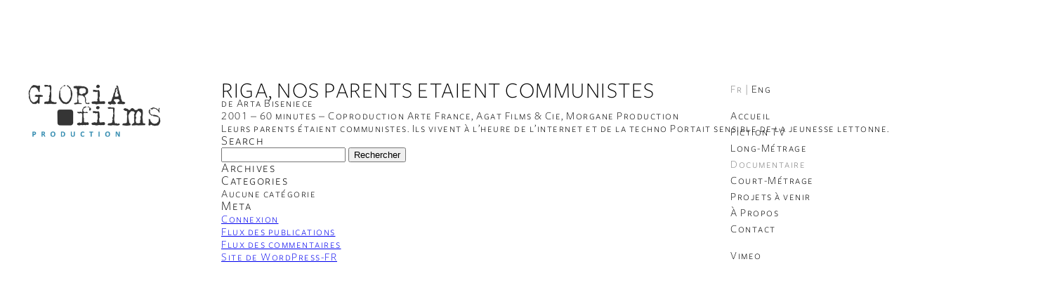

--- FILE ---
content_type: text/html; charset=UTF-8
request_url: https://www.gloriafilms.fr/documentaires/riga-nos-parents-etaient-communistes/
body_size: 6678
content:
﻿<!DOCTYPE html>
<html lang="fr-FR">
<head>

<meta charset="UTF-8" />
<meta name="viewport" content="width=device-width, initial-scale=1.0">

<title>RIGA, NOS PARENTS ETAIENT COMMUNISTES | Gloria Films Production (FR)</title>
<link rel="profile" href="http://gmpg.org/xfn/11" />
<link rel="stylesheet" type="text/css" media="all" href="https://www.gloriafilms.fr/wp-content/themes/gloria/style.css" />
<link rel="stylesheet" type="text/css" media="all" href="https://www.gloriafilms.fr/wp-content/themes/gloria/media-queries.css" />


<link rel="pingback" href="https://www.gloriafilms.fr/xmlrpc.php" />
<meta name='robots' content='max-image-preview:large' />
<link rel="alternate" hreflang="en-us" href="https://www.gloriafilms.fr/documentary/riga-nos-parents-etaient-communistes/?lang=en" />
<link rel="alternate" hreflang="fr-fr" href="https://www.gloriafilms.fr/documentaires/riga-nos-parents-etaient-communistes/" />
<link rel="alternate" hreflang="x-default" href="https://www.gloriafilms.fr/documentaires/riga-nos-parents-etaient-communistes/" />
<link rel="alternate" type="application/rss+xml" title="Gloria Films Production (FR) &raquo; Flux" href="https://www.gloriafilms.fr/feed/" />
<link rel="alternate" type="application/rss+xml" title="Gloria Films Production (FR) &raquo; Flux des commentaires" href="https://www.gloriafilms.fr/comments/feed/" />
<script type="text/javascript">
/* <![CDATA[ */
window._wpemojiSettings = {"baseUrl":"https:\/\/s.w.org\/images\/core\/emoji\/15.0.3\/72x72\/","ext":".png","svgUrl":"https:\/\/s.w.org\/images\/core\/emoji\/15.0.3\/svg\/","svgExt":".svg","source":{"concatemoji":"https:\/\/www.gloriafilms.fr\/wp-includes\/js\/wp-emoji-release.min.js?ver=6.6.4"}};
/*! This file is auto-generated */
!function(i,n){var o,s,e;function c(e){try{var t={supportTests:e,timestamp:(new Date).valueOf()};sessionStorage.setItem(o,JSON.stringify(t))}catch(e){}}function p(e,t,n){e.clearRect(0,0,e.canvas.width,e.canvas.height),e.fillText(t,0,0);var t=new Uint32Array(e.getImageData(0,0,e.canvas.width,e.canvas.height).data),r=(e.clearRect(0,0,e.canvas.width,e.canvas.height),e.fillText(n,0,0),new Uint32Array(e.getImageData(0,0,e.canvas.width,e.canvas.height).data));return t.every(function(e,t){return e===r[t]})}function u(e,t,n){switch(t){case"flag":return n(e,"\ud83c\udff3\ufe0f\u200d\u26a7\ufe0f","\ud83c\udff3\ufe0f\u200b\u26a7\ufe0f")?!1:!n(e,"\ud83c\uddfa\ud83c\uddf3","\ud83c\uddfa\u200b\ud83c\uddf3")&&!n(e,"\ud83c\udff4\udb40\udc67\udb40\udc62\udb40\udc65\udb40\udc6e\udb40\udc67\udb40\udc7f","\ud83c\udff4\u200b\udb40\udc67\u200b\udb40\udc62\u200b\udb40\udc65\u200b\udb40\udc6e\u200b\udb40\udc67\u200b\udb40\udc7f");case"emoji":return!n(e,"\ud83d\udc26\u200d\u2b1b","\ud83d\udc26\u200b\u2b1b")}return!1}function f(e,t,n){var r="undefined"!=typeof WorkerGlobalScope&&self instanceof WorkerGlobalScope?new OffscreenCanvas(300,150):i.createElement("canvas"),a=r.getContext("2d",{willReadFrequently:!0}),o=(a.textBaseline="top",a.font="600 32px Arial",{});return e.forEach(function(e){o[e]=t(a,e,n)}),o}function t(e){var t=i.createElement("script");t.src=e,t.defer=!0,i.head.appendChild(t)}"undefined"!=typeof Promise&&(o="wpEmojiSettingsSupports",s=["flag","emoji"],n.supports={everything:!0,everythingExceptFlag:!0},e=new Promise(function(e){i.addEventListener("DOMContentLoaded",e,{once:!0})}),new Promise(function(t){var n=function(){try{var e=JSON.parse(sessionStorage.getItem(o));if("object"==typeof e&&"number"==typeof e.timestamp&&(new Date).valueOf()<e.timestamp+604800&&"object"==typeof e.supportTests)return e.supportTests}catch(e){}return null}();if(!n){if("undefined"!=typeof Worker&&"undefined"!=typeof OffscreenCanvas&&"undefined"!=typeof URL&&URL.createObjectURL&&"undefined"!=typeof Blob)try{var e="postMessage("+f.toString()+"("+[JSON.stringify(s),u.toString(),p.toString()].join(",")+"));",r=new Blob([e],{type:"text/javascript"}),a=new Worker(URL.createObjectURL(r),{name:"wpTestEmojiSupports"});return void(a.onmessage=function(e){c(n=e.data),a.terminate(),t(n)})}catch(e){}c(n=f(s,u,p))}t(n)}).then(function(e){for(var t in e)n.supports[t]=e[t],n.supports.everything=n.supports.everything&&n.supports[t],"flag"!==t&&(n.supports.everythingExceptFlag=n.supports.everythingExceptFlag&&n.supports[t]);n.supports.everythingExceptFlag=n.supports.everythingExceptFlag&&!n.supports.flag,n.DOMReady=!1,n.readyCallback=function(){n.DOMReady=!0}}).then(function(){return e}).then(function(){var e;n.supports.everything||(n.readyCallback(),(e=n.source||{}).concatemoji?t(e.concatemoji):e.wpemoji&&e.twemoji&&(t(e.twemoji),t(e.wpemoji)))}))}((window,document),window._wpemojiSettings);
/* ]]> */
</script>
<style id='wp-emoji-styles-inline-css' type='text/css'>

	img.wp-smiley, img.emoji {
		display: inline !important;
		border: none !important;
		box-shadow: none !important;
		height: 1em !important;
		width: 1em !important;
		margin: 0 0.07em !important;
		vertical-align: -0.1em !important;
		background: none !important;
		padding: 0 !important;
	}
</style>
<link rel='stylesheet' id='wp-block-library-css' href='https://www.gloriafilms.fr/wp-includes/css/dist/block-library/style.min.css?ver=6.6.4' type='text/css' media='all' />
<style id='classic-theme-styles-inline-css' type='text/css'>
/*! This file is auto-generated */
.wp-block-button__link{color:#fff;background-color:#32373c;border-radius:9999px;box-shadow:none;text-decoration:none;padding:calc(.667em + 2px) calc(1.333em + 2px);font-size:1.125em}.wp-block-file__button{background:#32373c;color:#fff;text-decoration:none}
</style>
<style id='global-styles-inline-css' type='text/css'>
:root{--wp--preset--aspect-ratio--square: 1;--wp--preset--aspect-ratio--4-3: 4/3;--wp--preset--aspect-ratio--3-4: 3/4;--wp--preset--aspect-ratio--3-2: 3/2;--wp--preset--aspect-ratio--2-3: 2/3;--wp--preset--aspect-ratio--16-9: 16/9;--wp--preset--aspect-ratio--9-16: 9/16;--wp--preset--color--black: #000000;--wp--preset--color--cyan-bluish-gray: #abb8c3;--wp--preset--color--white: #ffffff;--wp--preset--color--pale-pink: #f78da7;--wp--preset--color--vivid-red: #cf2e2e;--wp--preset--color--luminous-vivid-orange: #ff6900;--wp--preset--color--luminous-vivid-amber: #fcb900;--wp--preset--color--light-green-cyan: #7bdcb5;--wp--preset--color--vivid-green-cyan: #00d084;--wp--preset--color--pale-cyan-blue: #8ed1fc;--wp--preset--color--vivid-cyan-blue: #0693e3;--wp--preset--color--vivid-purple: #9b51e0;--wp--preset--gradient--vivid-cyan-blue-to-vivid-purple: linear-gradient(135deg,rgba(6,147,227,1) 0%,rgb(155,81,224) 100%);--wp--preset--gradient--light-green-cyan-to-vivid-green-cyan: linear-gradient(135deg,rgb(122,220,180) 0%,rgb(0,208,130) 100%);--wp--preset--gradient--luminous-vivid-amber-to-luminous-vivid-orange: linear-gradient(135deg,rgba(252,185,0,1) 0%,rgba(255,105,0,1) 100%);--wp--preset--gradient--luminous-vivid-orange-to-vivid-red: linear-gradient(135deg,rgba(255,105,0,1) 0%,rgb(207,46,46) 100%);--wp--preset--gradient--very-light-gray-to-cyan-bluish-gray: linear-gradient(135deg,rgb(238,238,238) 0%,rgb(169,184,195) 100%);--wp--preset--gradient--cool-to-warm-spectrum: linear-gradient(135deg,rgb(74,234,220) 0%,rgb(151,120,209) 20%,rgb(207,42,186) 40%,rgb(238,44,130) 60%,rgb(251,105,98) 80%,rgb(254,248,76) 100%);--wp--preset--gradient--blush-light-purple: linear-gradient(135deg,rgb(255,206,236) 0%,rgb(152,150,240) 100%);--wp--preset--gradient--blush-bordeaux: linear-gradient(135deg,rgb(254,205,165) 0%,rgb(254,45,45) 50%,rgb(107,0,62) 100%);--wp--preset--gradient--luminous-dusk: linear-gradient(135deg,rgb(255,203,112) 0%,rgb(199,81,192) 50%,rgb(65,88,208) 100%);--wp--preset--gradient--pale-ocean: linear-gradient(135deg,rgb(255,245,203) 0%,rgb(182,227,212) 50%,rgb(51,167,181) 100%);--wp--preset--gradient--electric-grass: linear-gradient(135deg,rgb(202,248,128) 0%,rgb(113,206,126) 100%);--wp--preset--gradient--midnight: linear-gradient(135deg,rgb(2,3,129) 0%,rgb(40,116,252) 100%);--wp--preset--font-size--small: 13px;--wp--preset--font-size--medium: 20px;--wp--preset--font-size--large: 36px;--wp--preset--font-size--x-large: 42px;--wp--preset--spacing--20: 0.44rem;--wp--preset--spacing--30: 0.67rem;--wp--preset--spacing--40: 1rem;--wp--preset--spacing--50: 1.5rem;--wp--preset--spacing--60: 2.25rem;--wp--preset--spacing--70: 3.38rem;--wp--preset--spacing--80: 5.06rem;--wp--preset--shadow--natural: 6px 6px 9px rgba(0, 0, 0, 0.2);--wp--preset--shadow--deep: 12px 12px 50px rgba(0, 0, 0, 0.4);--wp--preset--shadow--sharp: 6px 6px 0px rgba(0, 0, 0, 0.2);--wp--preset--shadow--outlined: 6px 6px 0px -3px rgba(255, 255, 255, 1), 6px 6px rgba(0, 0, 0, 1);--wp--preset--shadow--crisp: 6px 6px 0px rgba(0, 0, 0, 1);}:where(.is-layout-flex){gap: 0.5em;}:where(.is-layout-grid){gap: 0.5em;}body .is-layout-flex{display: flex;}.is-layout-flex{flex-wrap: wrap;align-items: center;}.is-layout-flex > :is(*, div){margin: 0;}body .is-layout-grid{display: grid;}.is-layout-grid > :is(*, div){margin: 0;}:where(.wp-block-columns.is-layout-flex){gap: 2em;}:where(.wp-block-columns.is-layout-grid){gap: 2em;}:where(.wp-block-post-template.is-layout-flex){gap: 1.25em;}:where(.wp-block-post-template.is-layout-grid){gap: 1.25em;}.has-black-color{color: var(--wp--preset--color--black) !important;}.has-cyan-bluish-gray-color{color: var(--wp--preset--color--cyan-bluish-gray) !important;}.has-white-color{color: var(--wp--preset--color--white) !important;}.has-pale-pink-color{color: var(--wp--preset--color--pale-pink) !important;}.has-vivid-red-color{color: var(--wp--preset--color--vivid-red) !important;}.has-luminous-vivid-orange-color{color: var(--wp--preset--color--luminous-vivid-orange) !important;}.has-luminous-vivid-amber-color{color: var(--wp--preset--color--luminous-vivid-amber) !important;}.has-light-green-cyan-color{color: var(--wp--preset--color--light-green-cyan) !important;}.has-vivid-green-cyan-color{color: var(--wp--preset--color--vivid-green-cyan) !important;}.has-pale-cyan-blue-color{color: var(--wp--preset--color--pale-cyan-blue) !important;}.has-vivid-cyan-blue-color{color: var(--wp--preset--color--vivid-cyan-blue) !important;}.has-vivid-purple-color{color: var(--wp--preset--color--vivid-purple) !important;}.has-black-background-color{background-color: var(--wp--preset--color--black) !important;}.has-cyan-bluish-gray-background-color{background-color: var(--wp--preset--color--cyan-bluish-gray) !important;}.has-white-background-color{background-color: var(--wp--preset--color--white) !important;}.has-pale-pink-background-color{background-color: var(--wp--preset--color--pale-pink) !important;}.has-vivid-red-background-color{background-color: var(--wp--preset--color--vivid-red) !important;}.has-luminous-vivid-orange-background-color{background-color: var(--wp--preset--color--luminous-vivid-orange) !important;}.has-luminous-vivid-amber-background-color{background-color: var(--wp--preset--color--luminous-vivid-amber) !important;}.has-light-green-cyan-background-color{background-color: var(--wp--preset--color--light-green-cyan) !important;}.has-vivid-green-cyan-background-color{background-color: var(--wp--preset--color--vivid-green-cyan) !important;}.has-pale-cyan-blue-background-color{background-color: var(--wp--preset--color--pale-cyan-blue) !important;}.has-vivid-cyan-blue-background-color{background-color: var(--wp--preset--color--vivid-cyan-blue) !important;}.has-vivid-purple-background-color{background-color: var(--wp--preset--color--vivid-purple) !important;}.has-black-border-color{border-color: var(--wp--preset--color--black) !important;}.has-cyan-bluish-gray-border-color{border-color: var(--wp--preset--color--cyan-bluish-gray) !important;}.has-white-border-color{border-color: var(--wp--preset--color--white) !important;}.has-pale-pink-border-color{border-color: var(--wp--preset--color--pale-pink) !important;}.has-vivid-red-border-color{border-color: var(--wp--preset--color--vivid-red) !important;}.has-luminous-vivid-orange-border-color{border-color: var(--wp--preset--color--luminous-vivid-orange) !important;}.has-luminous-vivid-amber-border-color{border-color: var(--wp--preset--color--luminous-vivid-amber) !important;}.has-light-green-cyan-border-color{border-color: var(--wp--preset--color--light-green-cyan) !important;}.has-vivid-green-cyan-border-color{border-color: var(--wp--preset--color--vivid-green-cyan) !important;}.has-pale-cyan-blue-border-color{border-color: var(--wp--preset--color--pale-cyan-blue) !important;}.has-vivid-cyan-blue-border-color{border-color: var(--wp--preset--color--vivid-cyan-blue) !important;}.has-vivid-purple-border-color{border-color: var(--wp--preset--color--vivid-purple) !important;}.has-vivid-cyan-blue-to-vivid-purple-gradient-background{background: var(--wp--preset--gradient--vivid-cyan-blue-to-vivid-purple) !important;}.has-light-green-cyan-to-vivid-green-cyan-gradient-background{background: var(--wp--preset--gradient--light-green-cyan-to-vivid-green-cyan) !important;}.has-luminous-vivid-amber-to-luminous-vivid-orange-gradient-background{background: var(--wp--preset--gradient--luminous-vivid-amber-to-luminous-vivid-orange) !important;}.has-luminous-vivid-orange-to-vivid-red-gradient-background{background: var(--wp--preset--gradient--luminous-vivid-orange-to-vivid-red) !important;}.has-very-light-gray-to-cyan-bluish-gray-gradient-background{background: var(--wp--preset--gradient--very-light-gray-to-cyan-bluish-gray) !important;}.has-cool-to-warm-spectrum-gradient-background{background: var(--wp--preset--gradient--cool-to-warm-spectrum) !important;}.has-blush-light-purple-gradient-background{background: var(--wp--preset--gradient--blush-light-purple) !important;}.has-blush-bordeaux-gradient-background{background: var(--wp--preset--gradient--blush-bordeaux) !important;}.has-luminous-dusk-gradient-background{background: var(--wp--preset--gradient--luminous-dusk) !important;}.has-pale-ocean-gradient-background{background: var(--wp--preset--gradient--pale-ocean) !important;}.has-electric-grass-gradient-background{background: var(--wp--preset--gradient--electric-grass) !important;}.has-midnight-gradient-background{background: var(--wp--preset--gradient--midnight) !important;}.has-small-font-size{font-size: var(--wp--preset--font-size--small) !important;}.has-medium-font-size{font-size: var(--wp--preset--font-size--medium) !important;}.has-large-font-size{font-size: var(--wp--preset--font-size--large) !important;}.has-x-large-font-size{font-size: var(--wp--preset--font-size--x-large) !important;}
:where(.wp-block-post-template.is-layout-flex){gap: 1.25em;}:where(.wp-block-post-template.is-layout-grid){gap: 1.25em;}
:where(.wp-block-columns.is-layout-flex){gap: 2em;}:where(.wp-block-columns.is-layout-grid){gap: 2em;}
:root :where(.wp-block-pullquote){font-size: 1.5em;line-height: 1.6;}
</style>
<link rel='stylesheet' id='wpml-legacy-dropdown-0-css' href='//www.gloriafilms.fr/wp-content/plugins/sitepress-multilingual-cms/templates/language-switchers/legacy-dropdown/style.min.css?ver=1' type='text/css' media='all' />
<style id='wpml-legacy-dropdown-0-inline-css' type='text/css'>
.wpml-ls-statics-shortcode_actions, .wpml-ls-statics-shortcode_actions .wpml-ls-sub-menu, .wpml-ls-statics-shortcode_actions a {border-color:#cdcdcd;}.wpml-ls-statics-shortcode_actions a {color:#444444;background-color:#ffffff;}.wpml-ls-statics-shortcode_actions a:hover,.wpml-ls-statics-shortcode_actions a:focus {color:#000000;background-color:#eeeeee;}.wpml-ls-statics-shortcode_actions .wpml-ls-current-language>a {color:#444444;background-color:#ffffff;}.wpml-ls-statics-shortcode_actions .wpml-ls-current-language:hover>a, .wpml-ls-statics-shortcode_actions .wpml-ls-current-language>a:focus {color:#000000;background-color:#eeeeee;}
</style>
<script type="text/javascript" src="//www.gloriafilms.fr/wp-content/plugins/sitepress-multilingual-cms/templates/language-switchers/legacy-dropdown/script.min.js?ver=1" id="wpml-legacy-dropdown-0-js"></script>
<link rel="https://api.w.org/" href="https://www.gloriafilms.fr/wp-json/" /><link rel="alternate" title="JSON" type="application/json" href="https://www.gloriafilms.fr/wp-json/wp/v2/pages/150" /><link rel="EditURI" type="application/rsd+xml" title="RSD" href="https://www.gloriafilms.fr/xmlrpc.php?rsd" />
<meta name="generator" content="WordPress 6.6.4" />
<link rel="canonical" href="https://www.gloriafilms.fr/documentaires/riga-nos-parents-etaient-communistes/" />
<link rel='shortlink' href='https://www.gloriafilms.fr/?p=150' />
<link rel="alternate" title="oEmbed (JSON)" type="application/json+oembed" href="https://www.gloriafilms.fr/wp-json/oembed/1.0/embed?url=https%3A%2F%2Fwww.gloriafilms.fr%2Fdocumentaires%2Friga-nos-parents-etaient-communistes%2F" />
<link rel="alternate" title="oEmbed (XML)" type="text/xml+oembed" href="https://www.gloriafilms.fr/wp-json/oembed/1.0/embed?url=https%3A%2F%2Fwww.gloriafilms.fr%2Fdocumentaires%2Friga-nos-parents-etaient-communistes%2F&#038;format=xml" />
<meta name="generator" content="WPML ver:4.5.13 stt:1,4;" />

		<!-- GA Google Analytics @ https://m0n.co/ga -->
		<script async src="https://www.googletagmanager.com/gtag/js?id=G-SYJ49QWZTY"></script>
		<script>
			window.dataLayer = window.dataLayer || [];
			function gtag(){dataLayer.push(arguments);}
			gtag('js', new Date());
			gtag('config', 'G-SYJ49QWZTY');
		</script>

	<style type="text/css" id="custom-background-css">
body.custom-background { background-color: #ffffff; }
</style>
	<link rel="icon" href="https://www.gloriafilms.fr/wp-content/uploads/2022/10/cropped-icon_G_512-32x32.png" sizes="32x32" />
<link rel="icon" href="https://www.gloriafilms.fr/wp-content/uploads/2022/10/cropped-icon_G_512-192x192.png" sizes="192x192" />
<link rel="apple-touch-icon" href="https://www.gloriafilms.fr/wp-content/uploads/2022/10/cropped-icon_G_512-180x180.png" />
<meta name="msapplication-TileImage" content="https://www.gloriafilms.fr/wp-content/uploads/2022/10/cropped-icon_G_512-270x270.png" />

<link rel="icon" href="https://www.gloriafilms.fr/wp-content/themes/gloria/images/favicon.png">
<link rel="apple-touch-icon" href="https://www.gloriafilms.fr/wp-content/themes/gloria/images/favicon-big.png" />

<script type="text/javascript" src="https://www.gloriafilms.fr/wp-content/themes/gloria/js/browserdetect.js"></script>
<script type="text/javascript" src="https://www.gloriafilms.fr/wp-content/themes/gloria/js/findObj.js"></script>
<script type="text/javascript" src="https://www.gloriafilms.fr/wp-content/themes/gloria/js/jsTween/Tween.js"></script>
<script type="text/javascript" src="https://www.gloriafilms.fr/wp-content/themes/gloria/js/jsTween/OpacityTween.js"></script>
<script type="text/javascript" src="https://www.gloriafilms.fr/wp-content/themes/gloria/js/main.js"></script>


</head>

<body id="top" class="page-template-default page page-id-150 page-child parent-pageid-8 custom-background wp-custom-logo">


<!-- WRAPPER -->
<div id="wrapper">


<!-- CONTENT -->
	<div id="content">

<!-- MOBILE MENU -->
		<div id="mobile_menu">
			<div id="open_menu"></div>
			<div id="close_menu"></div>
		</div>
<!-- /MOBILE MENU -->	

<!-- LOGO -->
		<div id="logo">
			<a href="/accueil/" rel="home">
								<img src="https://www.gloriafilms.fr/wp-content/uploads/2022/10/cropped-logo_gloria_web.png" alt="Gloria Films Production (FR)">
			</a>
		</div>
<!-- /LOGO -->	




<!-- MENU -->
		<div id="menu" class="content-text">
	
<!-- LANGUAGE -->
			<div class="language">
	<span class="selected">Fr</span> | <span><a href="https://www.gloriafilms.fr/documentary/riga-nos-parents-etaient-communistes/?lang=en">Eng</a></span>			</div>
<!-- /LANGUAGE -->

<!-- MENU ENTRIES -->
<div class="menu-item"><a id="link_accueil" href="https://www.gloriafilms.fr/accueil/" class="menu_link">Accueil</a></div><div class="menu-item"><a id="link_fiction-tv" href="https://www.gloriafilms.fr/fiction-tv/" class="menu_link" onMouseOver="showHideSubMenu('submenu_6')">Fiction TV</a>	<div id="submenu_6" class="sub-menu sub-menu-hidden"><div class="sub-menu-item"><a href="https://www.gloriafilms.fr/fiction-tv/violences/">Violences</a></div><div class="sub-menu-item"><a href="https://www.gloriafilms.fr/fiction-tv/belleville-story/">Belleville Story</a></div><div class="sub-menu-item"><a href="https://www.gloriafilms.fr/fiction-tv/sang-froid/">Sang Froid</a></div><div class="sub-menu-item"><a href="https://www.gloriafilms.fr/fiction-tv/la-place-de-lautre/">La place de l'autre</a></div>	</div><div class="clear"></div></div><div class="menu-item"><a id="link_long-metrage" href="https://www.gloriafilms.fr/long-metrage/" class="menu_link" onMouseOver="showHideSubMenu('submenu_4')">Long-Métrage</a>	<div id="submenu_4" class="sub-menu sub-menu-hidden"><div class="sub-menu-item"><a href="https://www.gloriafilms.fr/long-metrage/lads/">Lads</a></div><div class="sub-menu-item"><a href="https://www.gloriafilms.fr/long-metrage/les-vieux/">Les Vieux</a></div><div class="sub-menu-item"><a href="https://www.gloriafilms.fr/long-metrage/sept-hivers-a-teheran/">Sept hivers à Téhéran</a></div><div class="sub-menu-item"><a href="https://www.gloriafilms.fr/long-metrage/burning-days/">Burning Days</a></div><div class="sub-menu-item"><a href="https://www.gloriafilms.fr/long-metrage/heidi-en-chine/">Heidi en Chine</a></div><div class="sub-menu-item"><a href="https://www.gloriafilms.fr/long-metrage/ogre-4/">Ogre</a></div><div class="sub-menu-item"><a href="https://www.gloriafilms.fr/long-metrage/trois-etes/">Trois Étés</a></div><div class="sub-menu-item"><a href="https://www.gloriafilms.fr/long-metrage/debout-sur-la-montagne/">Debout sur la montagne</a></div><div class="sub-menu-item"><a href="https://www.gloriafilms.fr/long-metrage/lhomme-a-la-moto/">L'homme à la moto</a></div><div class="sub-menu-item"><a href="https://www.gloriafilms.fr/long-metrage/mon-tissu-prefere/">Mon Tissu Préféré</a></div><div class="sub-menu-item"><a href="https://www.gloriafilms.fr/long-metrage/america/">America</a></div><div class="sub-menu-item"><a href="https://www.gloriafilms.fr/long-metrage/belinda/">Belinda</a></div><div class="sub-menu-item"><a href="https://www.gloriafilms.fr/long-metrage/nothingwood/">Nothingwood</a></div><div class="sub-menu-item"><a href="https://www.gloriafilms.fr/long-metrage/el-otro-hermano/">The Lost Brother</a></div><div class="sub-menu-item"><a href="https://www.gloriafilms.fr/long-metrage/je-vous-souhaite-detre-follement-aimee/">Je vous souhaite d'être follement aimée</a></div><div class="sub-menu-item"><a href="https://www.gloriafilms.fr/long-metrage/lamb/">Lamb</a></div><div class="sub-menu-item"><a href="https://www.gloriafilms.fr/long-metrage/campo-grande/">Campo Grande</a></div><div class="sub-menu-item"><a href="https://www.gloriafilms.fr/long-metrage/la-fleur-de-lage/">La Fleur de l'Âge</a></div><div class="sub-menu-item"><a href="https://www.gloriafilms.fr/long-metrage/another-silence/">Another Silence</a></div><div class="sub-menu-item"><a href="https://www.gloriafilms.fr/long-metrage/une-vie-toute-neuve/">Une Vie Toute Neuve</a></div><div class="sub-menu-item"><a href="https://www.gloriafilms.fr/long-metrage/la-dame-de-trefle/">La Dame de Trèfle</a></div><div class="sub-menu-item"><a href="https://www.gloriafilms.fr/long-metrage/le-chant-des-mariees/">Le Chant des Mariées</a></div><div class="sub-menu-item"><a href="https://www.gloriafilms.fr/long-metrage/je-prefere-mare/">Mare, Nossa Historia De Amor</a></div><div class="sub-menu-item"><a href="https://www.gloriafilms.fr/long-metrage/apres-lui/">Après lui</a></div><div class="sub-menu-item"><a href="https://www.gloriafilms.fr/long-metrage/mutum/">Mutum</a></div><div class="sub-menu-item"><a href="https://www.gloriafilms.fr/long-metrage/www-what-a-wonderful-world/">WWW - What a Wonderful World</a></div><div class="sub-menu-item"><a href="https://www.gloriafilms.fr/long-metrage/la-petite-jerusalem/">La Petite Jérusalem</a></div><div class="sub-menu-item"><a href="https://www.gloriafilms.fr/long-metrage/clara-et-moi/">Clara et moi</a></div><div class="sub-menu-item"><a href="https://www.gloriafilms.fr/long-metrage/mille-mois/">Mille Mois</a></div><div class="sub-menu-item"><a href="https://www.gloriafilms.fr/long-metrage/quand-on-sera-grand/">Quand on sera grand...</a></div>	</div><div class="clear"></div></div><div class="menu-item"><span class="selected">Documentaire</span></div><div class="menu-item"><a id="link_court-metrage" href="https://www.gloriafilms.fr/court-metrage/" class="menu_link">Court-Métrage</a></div><div class="menu-item"><a id="link_projets-a-venir" href="https://www.gloriafilms.fr/projets-a-venir/" class="menu_link">Projets à venir</a></div><div class="menu-item"><a id="link_a-propos" href="https://www.gloriafilms.fr/a-propos/" class="menu_link">À Propos</a></div><div class="menu-item"><a id="link_contact" href="https://www.gloriafilms.fr/contact/" class="menu_link">Contact</a></div><!-- /MENU ENTRIES -->


<!-- LINKS -->
			<div class="links-list">
	<div><a href="http://vimeo.com/gloriafilms" target="_blank">Vimeo</a></div>			</div>
<!-- /LINKS -->

		
		</div>
<!-- /MENU -->	

<!-- MAIN -->
		<div id="main" class="content-center">
		<div id="container">
			<div id="content" role="main">

			﻿

				<div id="post-150" class="post-150 page type-page status-publish hentry">
											<h1 class="entry-title">RIGA, NOS PARENTS ETAIENT COMMUNISTES</h1>
					
					<div class="entry-content">
						<p>de Arta Biseniece<br />
2001 &#8211; 60 minutes &#8211; Coproduction Arte France, Agat Films &amp; Cie, Morgane Production</p>
<p>Leurs parents étaient communistes. Ils vivent à l’heure de l’internet et de la techno Portait sensible de la jeunesse lettonne.</p>
																	</div><!-- .entry-content -->
				</div><!-- #post-## -->

				
			<div id="comments">




</div><!-- #comments -->


			</div><!-- #content -->
		</div><!-- #container -->


		<div id="primary" class="widget-area" role="complementary">
			<ul class="xoxo">

<li id="search-2" class="widget-container widget_search"><h3 class="widget-title">Search</h3><form role="search" method="get" id="searchform" class="searchform" action="https://www.gloriafilms.fr/">
				<div>
					<label class="screen-reader-text" for="s">Rechercher :</label>
					<input type="text" value="" name="s" id="s" />
					<input type="submit" id="searchsubmit" value="Rechercher" />
				</div>
			<input type='hidden' name='lang' value='fr' /></form></li><li id="archives-2" class="widget-container widget_archive"><h3 class="widget-title">Archives</h3>
			<ul>
							</ul>

			</li><li id="categories-2" class="widget-container widget_categories"><h3 class="widget-title">Categories</h3>
			<ul>
				<li class="cat-item-none">Aucune catégorie</li>			</ul>

			</li><li id="meta-2" class="widget-container widget_meta"><h3 class="widget-title">Meta</h3>
		<ul>
						<li><a href="https://www.gloriafilms.fr/wp-login.php">Connexion</a></li>
			<li><a href="https://www.gloriafilms.fr/feed/">Flux des publications</a></li>
			<li><a href="https://www.gloriafilms.fr/comments/feed/">Flux des commentaires</a></li>

			<li><a href="https://fr.wordpress.org/">Site de WordPress-FR</a></li>
		</ul>

		</li>			</ul>
		</div><!-- #primary .widget-area -->

﻿
		</div>
<!-- /MAIN -->


		<div class="clear"></div>


	</div>
<!-- CONTENT -->

</div>
<!-- /WRAPPER -->


<script type="text/javascript" src="https://www.gloriafilms.fr/wp-includes/js/comment-reply.min.js?ver=6.6.4" id="comment-reply-js" async="async" data-wp-strategy="async"></script>
</body>
</html>


--- FILE ---
content_type: text/css
request_url: https://www.gloriafilms.fr/wp-content/themes/gloria/style.css
body_size: 2484
content:
/* import */
@import "tinymce.css";

/*
Theme Name: Gloria
Theme URI: http://www.studiogloria.com
Author: Roland Toupet / Torogori
Author URI: http://www.torogori.fr
Description: Custom Theme for Studio Gloria
Version: 1.0
License: -
License URI: -
Tags: gloria
Text Domain: gloria
*/


/* =Reset default browser CSS. Based on work by Eric Meyer: http://meyerweb.com/eric/tools/css/reset/index.html
-------------------------------------------------------------- */

html, body, div, span, applet, object, iframe,
h1, h2, h3, h4, h5, h6, p, blockquote, pre,
a, abbr, acronym, address, big, cite, code,
del, dfn, em, font, img, ins, kbd, q, s, samp,
small, strike, strong, sub, sup, tt, var,
b, u, i, center,
dl, dt, dd, ol, ul, li,
fieldset, form, label, legend,
table, caption, tbody, tfoot, thead, tr, th, td {
	background: transparent;
	border: 0;
	margin: 0;
	padding: 0;
	vertical-align: baseline;
}
body {
	line-height: 1;
	background: #FFFFFF;
}
h1, h2, h3, h4, h5, h6 {
	clear: both;
	font-weight: normal;
}
ol, ul {
	list-style: none;
}
blockquote {
	quotes: none;
}
blockquote:before, blockquote:after {
	content: '';
	content: none;
}
del {
	text-decoration: line-through;
}
/* tables still need 'cellspacing="0"' in the markup */
table {
	border-collapse: collapse;
	border-spacing: 0;
}
a img {
	border: none;
}


/* =Fonts
-------------------------------------------------------------- */
@font-face {
    font-family: 'FreightSansLightSC';
    src: url('fonts/FreightSansLightSC.eot');
    src: url('fonts/FreightSansLightSC.eot?#iefix') format('embedded-opentype'),
         url('fonts/FreightSansLightSC.woff') format('woff'),
         url('fonts/FreightSansLightSC.ttf') format('truetype'),
         url('fonts/FreightSansLightSC.svg#FreightSansLight') format('svg');
    font-weight: normal;
    font-style: normal;

}

@font-face {
    font-family: 'FreightSansLight';
    src: url('fonts/FreightSansLight.eot');
    src: url('fonts/FreightSansLight.eot?#iefix') format('embedded-opentype'),
         url('fonts/FreightSansLight.woff') format('woff'),
         url('fonts/FreightSansLight.ttf') format('truetype'),
         url('fonts/FreightSansLight.svg#FreightSansLight') format('svg');
    font-weight: normal;
    font-style: normal;

}


/* =Layout
-------------------------------------------------------------- */
* {
	line-height: auto;
}
html {
	overflow-y: scroll;
}

body {
	height: 100%;
	width: 100%;
	margin: 0;
	letter-spacing: 1.5px;
	-webkit-font-smoothing: antialiased;
	font-family: "FreightSansLightSC", Arial, Helvetica;	
	font-size: 16px;
	line-height: 18px;
}


#wrapper {
	padding: 100px 0!important;
}

#content {
	margin: 0 auto!important;
	width: 1500px;
}

#logo {
	float: left;
	width: 275px;
}
#logo img {
	max-width: 190px;
	height: auto;
}

#main {
	float: left;
	margin-top: -16px;
}

.content-center {
	width: 950px;
}
.content-top {
	width: 950px;
	height: 520px;
}
.content-top iframe {
	width: 950px;
	height: 520px;
}
.content-image img {
	width: 950px;
	height: auto;
}
.content-text {
	font-size: 16px!important;	
	line-height: 20px!important;
}
.content-big-text {
	font-size: 18px!important;
	line-height: 22px!important;
}
.content-margin {
	line-height: 30px!important;
}



/* =Menu
-------------------------------------------------------------- */
#menu {
	float: right;
	width: 200px;
	padding-left: 75px;
	color: #808080;
}

#menu div {
	margin-bottom: 5px;
}

.menu-item a {
	color: #000000;
	text-decoration: none;
}

.menu-item a:hover {
	color: #808080;
	text-decoration: none;
}

.menu-item  .selected {
	color: #808080;
	text-decoration: none;
}

#menu div.language {
	margin-bottom: 20px;
}

.language a {
	color: #000000;
	text-decoration: none;
}

.language a:hover {
	color: #808080;
	text-decoration: none;
}


#menu div.links-list {
	margin-top: 20px;	
}

.links-list a {
	color: #000000;
	text-decoration: none;
}

.links-list a:hover {
	color: #808080;
	text-decoration: none;
}



.sub-menu {
	padding: 20px 0px 15px 2px;
}

.sub-menu-item a{
	color: #808080;
}

.sub-menu-item a:hover{
	color: #000000;
}

.sub-menu-item .selected {
	color: #000000;
}

.sub-menu-hidden {
	display: none;
}

.line {
	background-image: url('images/tirets.png');
	background-repeat: repeat-x;
	background-position: left top;
	width: 100%;
	height: 5px;
	margin: 0 0 2px 0;
}



.link-top {
	background-image: url('images/arrow_top.png');
	background-repeat: no-repeat;
	background-position: 0px 2px;
	
	
	padding-left: 14px;
	color: #000000;
}

.link-top a {
	color: #000000;
	text-decoration: none;
}

.link-top a:hover {
	color: #000000;
	text-decoration: underline;
}

.vline {
	margin: 0 20px;
}

.clear {
	clear: both;
}

.link-unselected, .link-unselected a {
	color: #808080;
	text-decoration: none;
}

.link-unselected a:hover {
	color: #000000;
	text-decoration: none;
}

.link-selected, .link-selected a, .link-selected a:hover{
	color: #000000;
	text-decoration: none;
}

/* =Mobile menu
-------------------------------------------------------------- */

#mobile_menu {
	position: relative;
	float: right;
	z-index: 500;
	display: none;
}

#open_menu {
	background-image: url('images/mobile-menu-open.png');
	background-repeat: no-repeat;
	background-size: cover;
	background-position: left top;
	width: 32px;
	height: 32px;
	cursor: pointer;
}
#close_menu {
	background-image: url('images/mobile-menu-close.png');
	background-repeat: no-repeat;
	background-size: cover;
	background-position: left top;
	width: 32px;
	height: 32px;
	cursor: pointer;
	display: none;
}


/* =Home
-------------------------------------------------------------- */

#home-legende {
	color: #808080;	
	text-align: center;
	padding: 12px 0;
	display: block;
}

.home-title {
	color: #000000;		
	text-transform: uppercase;
}

.home-text {
	color: #808080;		
}

.over-play {
	position: absolute;
	opacity: 0; /* firefox, opera, safari, chrome */
    -ms-filter: "progid:DXImageTransform.Microsoft.Alpha(opacity=0)"; /* IE 8 */
    filter: alpha(opacity=0); /* IE 4, 5, 6 and 7 */
}

/* =Home Video
-------------------------------------------------------------- */

#video_intro {
	width: 100%;
	height: 100%;
	position: fixed;
	top: 0;
	left: 0;
	background: #000000;
	display: block;
	z-index: 500;
}
#video_intro video {
	width: 100%;
	height: 100%;
}
#skip_intro_button {
	z-index: 50000;
	backface-visibility: hidden;
	position: fixed;
	bottom: 50px;
	width: 100%;
	text-align: center;
}

#skip_intro_button a {
	color: #FFF;
	font-size: 16px;
	text-transform: uppercase;
	cursor: pointer;	
}



/* =Album
-------------------------------------------------------------- */

.item-album-hidden {
	display: none;
	position: absolute;
}

.item-album {
	display: block;
	position: absolute;
}

/* =Longs
-------------------------------------------------------------- */

#longs {

}

#longs-medias {
	overflow: hidden;
	display: table-cell;
}

#longs-photos {
	overflow: hidden;
	text-align: center;
	vertical-align: center;
	display: none;
}

#longs-photos img {
	margin-bottom: -3px;
}

#longs-video {
	overflow: hidden;
	background: #000000;
	vertical-align: middle;
	text-align: center;
	/* white-space: nowrap; */
	display: none;
}
#longs-video iframe {
	margin-bottom: -3px;
}

#longs-legende {
	color: #808080;	
	text-align: center;
	padding: 12px 0;
}

.longs-content {
	color: #808080;	
	margin: 12px 0 12px 0;
}

.longs-content img {
	float: left;
	width: 150px;
	height: auto;
	border-right: 18px solid #FFFFFF;
	border-bottom: 14px solid #FFFFFF;
}

/* =Fictions
-------------------------------------------------------------- */

#fictions {

}

#fictions-medias {
	overflow: hidden;
	display: table-cell;
}

#fictions-photos {
	overflow: hidden;
	text-align: center;
	display: none;
}

#fictions-photos img{
	margin-bottom: -3px;
}

#fictions-video {
	overflow: hidden;
	background: #000000;
	vertical-align: middle;
	text-align: center;
	/* white-space: nowrap; */
	display: none;
}
#fictions-video iframe {
	margin-bottom: -3px;
}

#fictions-legende {
	color: #808080;	
	text-align: center;
	padding: 12px 0;
}

#fictions-video .selected, #fictions-photos .selected {
	color: #000000;
	text-decoration: none;
}

.fictions-content {
	color: #808080;	
	margin: 12px 0 12px 0;
}

.fictions-content img{
	float: left;
	border-right: 18px solid #FFFFFF;
	border-bottom: 14px solid #FFFFFF;
}

/* =Documentaires
-------------------------------------------------------------- */

#documentaires {
}

#documentaires p {
}

#documentaires-medias {
	overflow: hidden;
	display: table-cell;

}

#documentaires-photos {
	overflow: hidden;
	text-align: center;
	display: none;
}

#documentaires-photos img {
	margin-bottom: -3px;
}

#documentaires-liste {
	margin: 10px 0;
}

#documentaires-image {
	overflow: hidden;
}

#documentaires-legende {
	color: #808080;	
	text-align: center;
	padding: 12px 0;
	display: block;
}


.documentaires-legende-title {
	color: #000000;
	text-transform: uppercase;
}

.documentaires-text {
	color: #808080;		
}


.documentaires-content {
	font-family: "FreightSansLight";
	color: #808080;	
	margin: 3px 0;
}


.documentaires-title {
	float: left;
	color: #000000;
	text-transform: uppercase;
}



/* =Courts M�trages
-------------------------------------------------------------- */
#courts {
}

#courts-medias {
	overflow: hidden;
	display: table-cell;
}

#courts-photos {
	overflow: hidden;
	text-align: center;
	display: none;
}

#courts-photos img {
	margin-bottom: -3px;
}

#courts-liste {
	margin: 10px 0;
}

#courts-image {
	overflow: hidden;
}

#courts-image-legende {
	color: #808080;	
	text-align: center;
	padding: 12px 0;
}


#courts-legende {
	color: #808080;	
	text-align: center;
	padding: 12px 0;
	display: block;
}

.courts-legende-title {
	color: #000000;
	text-transform: uppercase;
}

.courts-title {
	text-transform: uppercase;
	margin-right: 2px;
	color: #000000;
}

.courts-text {
	color: #808080;		
}

.courts-content {
	font-family: "FreightSansLight";
	color: #808080;	
	margin: 3px 0;
}

/* =About
-------------------------------------------------------------- */

#about {
}

#about p {
	margin: 30px 0;
}

.about-content {
	color: #808080;	
	margin: 10px 0;
}


/* =Contact
-------------------------------------------------------------- */

#contact {
}

#contact p {
	margin: 30px 0;
}

#contact iframe {
	margin-bottom: -3px;
	height: 520px!important;
	width: 950px!important;
}

.contact-content {
	font-family: "FreightSansLight", Arial, Helvetica;
	color: #808080;	
	margin: 10px 0;
}

.contact-content a {
	color: #808080;	
	text-decoration: underline;
}

.contact-content a:hover {
	color: #000000;	
	text-decoration: none;
}




/* =Admin
-------------------------------------------------------------- */

.post-edit-link, .post-edit-link a{
	letter-spacing: normal;
	font-family: Arial, Helvetica;
	font-size: 9px;
	text-transform:uppercase;
	color: #000000;
	text-decoration: none;
	border: 1px solid #000000;
	margin: 2px 0;
	padding: 2px;
	display: inline-block;
}

.post-edit-link a:hover {
	color: #000000;
	text-decoration: none;
}




--- FILE ---
content_type: text/css
request_url: https://www.gloriafilms.fr/wp-content/themes/gloria/media-queries.css
body_size: 558
content:

/* =1536
-------------------------------------------------------------- */
@media screen and (max-width: 1530px) { 

	body {
	}
	#contact iframe {
		width: 650px!important;
		height: 355px!important;
	}		
	/**/
	#content {
		width: 1200px;
	}
	.content-center {
		width: 650px;
	}
	.content-top {
		width: 650px;
		height: 355px;
	}
	.content-top iframe {
		width: 650px;
		height: 355px;
	}
	.content-image img {
		width: 650px;
		height: auto;
	}
	.content-text {
		font-size: 16px!important;	
		line-height: 18px!important;
	}
	.content-big-text {
		font-size: 18px!important;
		line-height: 20px!important;
	}
	.content-margin {
		line-height: 30px;
	}
	
	
}

/* =1024
-------------------------------------------------------------- */
@media screen and (max-width: 1265px) {

	body {
	}	
	
	/**/
	#logo {
		width: 200px;
	}
	#logo img {
		max-width: 115px;
		height: auto;
	}
	#menu {
		width: 125px;
		padding-left: 75px;
	}
	#contact iframe {
		width: 560px!important;
		height: 305px!important;
	}	

	/**/
	#content {
		width: 960px;
	}
	.content-center {
		width: 560px;
	}
	.content-top {
		width: 560px;
		height: 305px;
	}
	.content-top iframe {
		width: 560px;
		height: 305px;
	}
	.content-image img {
		width: 560px;
		height: auto;
	}
	.content-text {
		font-size: 14px!important;	
		line-height: 16px!important;
	}
	.content-big-text {
		font-size: 16px!important;
		line-height: 18px!important;
	}
	.content-margin {
		line-height: 30px;
	}
		
}

/* =800
-------------------------------------------------------------- */
@media screen and (max-width: 1005px) {
	
	body {
	}

	#wrapper {
		padding: 0px 0px!important;
	}

	#logo {
		position: relative;
		float: none;
		width: 100%;
	}
	#logo img {
		max-width: 160px;
		height: auto;
	}
	#main {
		float: none;
		margin-top: 16px;
	}	
	
	#menu {
		position: absolute;
		background: #FFFFFF;
		float: none;
		width: 320px;
		padding: 10px 0px 30px 0;
		min-height: 100%;
		height: auto;
		box-shadow: 0px 10px 10px white;
		z-index: 1000;
		display: none;
	}
	#mobile_menu {
		display: block;
	}
	#contact iframe {
		width: 320px!important;
		height: 195px!important;
	}	
	
	/**/
	#content {
		padding: 0 0;
		width: auto;
		max-width: 320px;
	}	
	.content-center {
		width: 100%;
	}
	.content-top {
		width: 320px;
		height: 195px;
	}
	.content-top iframe {
		width: 320px;
		height: 175px;
	}
	.content-image img {
		width: 320px;
		height: auto;
	}
	.content-text {
		font-size: 14px!important;	
		line-height: 16px!important;
	}
	.content-big-text {
		font-size: 16px!important;
		line-height: 18px!important;
	}
	.content-margin {
		line-height: 30px;
	}
	/**/
	#home-legende, #courts-legende, #longs-legende, #fictions-legende, #documentaires-legende {
		max-width: 320px;
	}
	

}


--- FILE ---
content_type: application/javascript
request_url: https://www.gloriafilms.fr/wp-content/themes/gloria/js/main.js
body_size: 1665
content:



/* */

function addevent(obj,evt,fn,capt) {
	if(obj.addEventListener)
	{
		obj.addEventListener(evt, fn, capt);
		return true;
	}
	else if(obj.attachEvent)
	{
		obj.attachEvent('on'+evt, fn);
		return true;
	}
	else return false;
}

/* */ 

if (document.getElementById && document.getElementsByTagName) {
	addevent(window, 'load', init, false);
}

/* */
function init() {

	// longs
	if($('longs-video') != "") {
		showVideo("longs");
	}
	else if($('longs') != "") {
		showSlideshow("longs");
	}
	
	// fictions
	if($('fictions-video') != "") {
		showVideo("fictions");
	}
	else if($('fictions') != "") {
		showSlideshow("fictions");
	}
	
	// home
	if($('home-photos') != "") {
		showSlideshow("home");
	}
	
	// documentaires
	if($('documentaires-photos') != "") {
		showSlideshow("documentaires");
	}
	
	// courts
	if($('courts-photos') != "") {
		showSlideshow("courts");
	}

	// Mobile menu
	open_menu_obj = document.getElementById('open_menu');
	open_menu_obj.onclick = function() {
		showHideMenu("open");
	};	
	close_menu_obj = document.getElementById('close_menu');
	close_menu_obj.onclick = function() {
		showHideMenu("close");
	};
	
	//
    var temp_video = document.getElementById("gloria_intro");
	if(temp_video) {
		temp_video.addEventListener("ended", videoHandler, false);
		temp_video.play();
		skip_intro_obj = document.getElementById('skip_intro_button');
		skip_intro_obj.onclick = function() {
			fadeIntroVideo();
		};	
	}
}

/* INTRO VIDEO HANDLER */
var intro_video_skipped = false;

function videoHandler(e) {
	console.log("VIDEO END");
	fadeIntroVideo();
}

function fadeIntroVideo() {
  document.getElementById("skip_link").click();
}





/* COMMON VARS */
var close_menu_obj;
var open_menu_obj;

/* MOBILE */
function showHideMenu(action) {
	var obj = $("menu");
	if(action == "open") {
		obj.style.display = "block";
		open_menu_obj.style.display = "none";
		close_menu_obj.style.display = "block";
	}
	else {
		obj.style.display = "none";
		open_menu_obj.style.display = "block";
		close_menu_obj.style.display = "none";
	}
}


function showVideo(type) {
	clearTimeout(slideshow_timeout);
	$(type + '-video').style.display = 'table-cell';
	$(type + '-photos').style.display = 'none';
	$(type + '-photos-link').className = 'link-unselected';
	$(type + '-video-link').className = 'link-selected';
}

function showSlideshow(type) {
	slideshow_type = type;
	if($(type + '-video') != "") {
		$(type + '-video').style.display = 'none';
	}
	$(type + '-photos').style.display = 'table-cell';
	if(type != "home") {
		$(type + '-photos-link').className = 'link-selected';
		$(type + '-video-link').className = 'link-unselected';
	}
	//
	startSlideshow(type);
}

var slideshow_type;
var slideshow_timeout;
var slideshow_timeout_delay = 3000;
var slideshow_array;
var slideshow_total;
var slideshow_current;
var slideshow_speed = 0.3;

function startSlideshow(type) {
	var div_array = $(type + '-photos').getElementsByTagName("DIV");
	slideshow_total = div_array.length;
	if(slideshow_total > 1 && slideshow_current == undefined) {
		showSlide();
	}
	else if(slideshow_current != undefined) {
		slideshow_timeout = setTimeout(showSlide, slideshow_timeout_delay);
	}
	else if(slideshow_total == 1) {
		alphaTo("albumShow", $("album_0"), 0, 100, slideshow_speed, 0);
	}
}

function showSlide() {
	var delay = 0.2;
	if(slideshow_current != undefined) {
		alphaTo("albumHide", $("album_" + slideshow_current), 100, 0, slideshow_speed, 0);
		slideshow_current++;
	}
	else {
		slideshow_current = 0;
		delay = 0;
	}
	if(slideshow_current >= slideshow_total) slideshow_current = 0;
	setOpacity("album_" + slideshow_current, 0, true);
	alphaTo("albumShow", $("album_" + slideshow_current), 0, 100, slideshow_speed, delay);
	slideshow_timeout = setTimeout(showSlide, slideshow_timeout_delay);
}


/* */
function setOpacity(id, opacity, show) {
	
	var obj = $(id).style;
	if(BrowserDetect.browser == "Explorer" && BrowserDetect.version < 9) {
		if(opacity == 0) obj.display = "none";
		else obj.display = "block";
	}
	else {
		if(opacity == 0 && show != true) obj.display = "none";
		else obj.display = "block";
		
		obj.opacity = (opacity / 100);
		obj.MozOpacity = (opacity / 100);
		obj.KhtmlOpacity = (opacity / 100);
		obj.filter = "alpha(opacity=" + opacity + ")";
	}
}


function alphaTo(id, obj, from, to, duration, delay) {
	var tween = id + "tween";
	var timeOut = id + "timeOut";
	obj.style.display = "block";
	isTweening = true;
	if(BrowserDetect.browser == "Explorer" && BrowserDetect.version < 9) {
		if(to == 0) {
			obj.style.display = "none";
		}
		else {
			obj.style.display = "block";
		}
	}
	else {
		this[tween] = new OpacityTween(obj, Tween.linear, from, to, duration);

		this[tween].onMotionFinished = function(){ 
			if(id == "albumHide") {
				obj.style.display = "none";
			}
			else {
				isTweening = false;
			}
		};

		clearTimeout(this[timeOut]);
		this[timeOut] = setTimeout(tween + ".start()", delay * 1000);
	}
}


/* */
function onPlayRollOver(id) {
	pauseSlideshow();
	obj = $(id);
	alphaTo(id, obj, 0, 100, 0.1, 0);
}

function onPlayRollOut(id) {
	restartSlideshow();
	obj = $(id);
	alphaTo(id, obj, 100, 0, 0.1, 0);
}

function pauseSlideshow() {
	if(slideshow_total > 1) {
		clearTimeout(slideshow_timeout);	
	}
}

function restartSlideshow() {
	if(slideshow_total > 1) {
		showSlideshow(slideshow_type);
	}
}

/* MENU */
function showHideSubMenu(submenu) {
	var obj = $(submenu);
	var from;
	var to;
	var t;
	if(obj.style.display == "block") {
		/*
		obj.style.height = "auto";
		from = obj.offsetHeight - 35;
		to = 0;
		obj.style.height = from + "px";
		//
		setOpacity(submenu, 100);
		alphaTo(submenu, obj, 100, 0, 0.2, 0);
		t = new Tween(obj.style, 'height', Tween.Linear, from, to, 0.5, 'px'); 
		t.onMotionFinished = function(){
			if(obj.offsetHeight <= 40) {
				obj.style.display = "none";
			}
		};
		setTimeout(function(){
			t.start();
		}, 500);
		*/
	}
	else {
		obj.style.display = "block";
		obj.style.height = "auto";
		from = 0;
		to = obj.offsetHeight - 35;
		obj.style.height = from + "px";
		//
		setOpacity(submenu, 0);
		alphaTo(submenu, obj, 1, 100, 0.2, 0.1);
		t = new Tween(obj.style, 'height', Tween.Linear, from, to, 0.3, 'px'); 
		t.start();
	}

}
